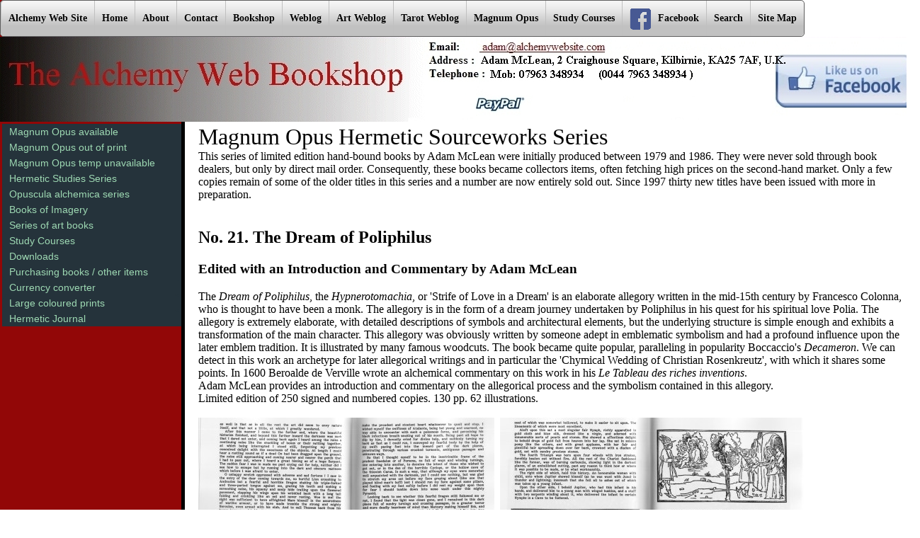

--- FILE ---
content_type: text/html
request_url: https://alchemywebsite.com/bookshop/mohs21.html
body_size: 5996
content:
<!DOCTYPE HTML PUBLIC "-//W3C//DTD HTML 4.01 Transitional//EN" "http://www.w3.org/TR/html4/loose.dtd">
<html>
<head>
<link rel="canonical"> 
<title>Magnum Opus Hermetic Sourceworks Series 21</title>
<!-- Start css3menu.com HEAD section -->
	<link rel="stylesheet" href="Menu_topmenus_files/css3menu1/style.css" type="text/css" /><style type="text/css">._css3m{display:none}</style>
	<link rel="stylesheet" href="Menu_sidemenus_files/css3menu1/style.css" type="text/css" /><style type="text/css">._css3m{display:none}</style>
	<!-- End css3menu.com HEAD section -->

<!-- Start css3menu.com HEAD section -->
<link rel="stylesheet" href="../index_files/css3menu3/style.css" type="text/css" />
<!-- End css3menu.com HEAD section -->	
</head>
<body TOPMARGIN=0 LEFTMARGIN=0 background="blankbg2.gif" text="Black" link="Maroon" vlink="#660000" alink="#CCCC99">
<!-- banner -->


<!-- Start css3menu.com BODY section id=3 -->
<ul id="css3menu3" class="topmenu">
	<li class="topfirst"><a href="#" style="height:30px;line-height:30px;">Alchemy Web Site</a></li>
	<li class="topmenu"><a href="../index.html" style="height:30px;line-height:30px;">Home</a></li>
	<li class="topmenu"><a href="../Adam.html" style="height:30px;line-height:30px;">About</a></li>
	<li class="topmenu"><a href="../info.html" style="height:30px;line-height:30px;">Contact</a></li>
	<li class="topmenu"><a href="../bookshop/index.html" style="height:30px;line-height:30px;">Bookshop</a></li>
	<li class="topmenu"><a href="../weblog.html" style="height:30px;line-height:30px;">Weblog</a></li>
	<li class="topmenu"><a href="../paintings/artweblog.html" style="height:30px;line-height:30px;">Art Weblog</a></li>
	<li class="topmenu"><a href="../Tarot/tarot_weblog.html" style="height:30px;line-height:30px;">Tarot Weblog</a></li>
	<li class="topmenu"><a href="../Mohs.html" style="height:30px;line-height:30px;">Magnum Opus</a></li>
	<li class="topmenu"><a href="../bookshop/study_course.html" style="height:30px;line-height:30px;">Study Courses</a></li>
	<li class="topmenu"><a href="http://www.facebook.com/alchemywebsite" style="height:30px;line-height:30px;"><img src="../index_files/css3menu3/facebook-icon.png" alt=""/>Facebook</a></li>
	<li class="topmenu"><a href="../find.html" style="height:30px;line-height:30px;">Search</a></li>
	<li class="toplast"><a href="../sitemap.html" style="height:30px;line-height:30px;">Site Map</a></li>
</ul>
<p style="display:none"><a href="http://css3menu.com/">HTML Scrolling Menu  Css3Menu.com</a></p>
<!-- End css3menu.com BODY section -->
<img src="Top_menu.jpg" alt="" width="1299"  border="0" usemap="#top_menu">



<!-- Main table on page -->
<table>
<tr>

<!-- First Column of Main Table with Menubar-->
<td width="160" valign="top">

<!-- Start css3menu.com BODY section -->
<ul id="css3menu1" class="topmenu">
	<li class="toproot"><a href="Magnum_opus.html" style="width:233px;height:22px;line-height:22px;"><span>Magnum Opus available</span></a>
	<div class="submenu" style="width:726px;">
	<div class="column" style="width:33.33%"><ul>

<li><a href="mohs10.html">No 10 Revelation of Revelations</a></li>

		<li><a href="mohs21.html">No 21 Dream of Poliphilus</a></li>

		<li><a href="mohs25.html">No 25 Intellectual Cantilenae</a></li>
		<li><a href="mohs26.html">No 26 Hermaphrodite Child</a></li>
		<li><a href="mohs27.html">No 27 Three Dreams - Nazari</a></li>
		<li><a href="mohs28.html">No 28 Three Tables of D.A. Freher</a></li>
		<li><a href="mohs29.html">No 29 Viatorium of Michael Maier</a></li>
		<li><a href="mohs30.html">No 30 Pneumo-Cosmic manuscript</a></li>
		<li><a href="mohs34.html">No 34 Speculative Philosophy - Dorn</a></li>
		<li><a href="mohs35.html">No 35 The Solidonius Manuscript</a></li>
	</ul></div>
	<div class="column" style="width:33.33%"><ul>


		<li><a href="mohs36.html">No 36 Music of the Spheres -  Fludd</a></li>
		<li><a href="mohs37.html">No 37 Potable Gold - Bonacina</a></li>
		<li><a href="mohs38.html">No 38 Allegory of Palombara</a></li>
		<li><a href="mohs39.html">No 39 Voarchadumia</a></li>

		<li><a href="mohs41.html">No 41 Triangular Magic Manuscript</a></li>
		<li><a href="mohs42.html">No 42 Scala Philosophorum</a></li>
		<li><a href="mohs43.html">No 43 Thesaurus Mundi</a></li>
		<li><a href="mohs44.html">No 44 Cambriel - 19 lessons</a></li>
		<li><a href="mohs45.html">No 45 Great Book of Nature</a></li>
	</ul></div>
	<div class="column" style="width:33.33%"><ul>

		<li><a href="mohs46.html">No 46 A Philosophical Discourse</a></li>
		<li><a href="mohs47.html">No 47 The Marrow of Alchemy</a></li>
		<li><a href="mohs48.html">No 48 Gualdi Philosophia Hermetica</a></li>
		<li><a href="mohs49.html">No 49 Teletes</a></li>
                                  <li><a href="mohs50.html">No 50 An Alchemist's Diary</a></li>
		<li><a href="mohs51.html">No 51 Generation and Operation</a></li>
		<li><a href="mohs52.html">No 52 The Virga Aurea</a></li>
		<li><a href="mohs53.html">No 53 The Philosopher's Head</a></li>
		<li><a href="mohs54.html">No 54 The Practice of the Green Lion</a></li>
		<li><a href="mohs55.html">No 55 The Book of Abraham the Jew</a></li>
	</ul></div></div>
</li>
	<li class="toproot"><a href="Magnum_opus.html" style="width:233px;height:22px;line-height:22px;"><span>Magnum Opus out of print</span></a>
	<div class="submenu" style="width:801px;">
	<div class="column" style="width:33.33%"><ul>
		<li><a href="mohs1.html">No 1 Magical Calendar</a></li>
		<li><a href="mohs2.html">No 2 Mosaical Philosophy - Cabala Fludd</a></li>
		<li><a href="mohs3.html">No 3 Crowning of Nature</a></li>
		<li><a href="mohs5.html">No 5 Hermetic Garden of Stolcius</a></li>
		<li><a href="mohs6.html">No 6 Rosary of the Philosophers</a></li>
		<li><a href="mohs7.html">No 7 Amphitheatre Engravings - Khunrath</a></li>
		<li><a href="mohs8.html">No 8 Splendor solis</a></li>
	</ul></div>
	<div class="column" style="width:33.33%"><ul>
		<li><a href="mohs9.html">No 9 Key of Boehme</a></li>
		<li><a href="mohs11.html">No 11 Commentary on the Mutus liber</a></li>
		<li><a href="mohs12.html">No 12 Steganographia of Trithemius</a></li>
		<li><a href="mohs13.html">No 13 Origin and Structure of Cosmos</a></li>
		<li><a href="mohs14.html">No 14 Goethe's Fairy Tale</a></li>
		<li><a href="mohs15.html">No 15 Treatise on Angel Magic</a></li>
		<li><a href="mohs16.html">No 16 Paradoxical Emblems - Freher</a></li>
		<li><a href="mohs17.html">No 17 Heptarchia Mystica of John Dee</a></li>
		<li><a href="mohs18.html">No 18 Commentary  Chymical Wedding</a></li>
	</ul></div>
	<div class="column" style="width:33.33%"><ul>
		<li><a href="mohs19.html">No 19 Alchemical Engravings - Mylius</a></li>
		<li><a href="mohs20.html">No 20 Dee - Five books</a></li>
		<li><a href="mohs22.html">No 22 Atalanta fugiens</a></li>
		<li><a href="mohs22coloured.html">Atalanta fugiens coloured</a></li>
		<li><a href="mohs23.html">No 23 Kabbalistic Diagrams</a></li>
		<li><a href="mohs24.html">No 24 Divine Numbers  Divine Harmony</a></li>
		<li><a href="mohs32.html">No 32 The Book of Distillation</a></li>
		<li><a href="mohs33.html">No 33 Seven Keys of Marinier</a></li>
		<li><a href="mohs40.html">No 40 Aurora consurgens</a></li>
	</ul></div></div>
</li>
	<li class="toproot"><a href="Magnum_opus.html" style="width:233px;height:22px;line-height:22px;"><span>Magnum Opus temp unavailable</span></a>
	<div class="submenu">
	<div class="column"><ul>
		
		<li><a href="mohs31.html">No 31 The Three Tables of Man - coloured</a></li>
	</ul></div></div>
</li>
	<li class="toproot"><a href="herm_studies.html" style="width:233px;height:22px;line-height:22px;"><span>Hermetic Studies Series</span></a>
	<div class="submenu">
	<div class="column"><ul>
		<li><a href="herm_studies1.html">No 1. Mystical Alchemy</a></li>
		<li><a href="herm_studies2.html">No 2. Alchemical Coins</a></li>
		<li><a href="herm_studies3.html">No 3. Alchemical Compendium</a></li>
		<li><a href="herm_studies4.html">No 4. Mutus Liber Coloured</a></li>
		<li><a href="herm_studies5.html">No 5. Book of Lambspring Coloured</a></li>
		<li><a href="herm_studies6.html">No 6. Speculum veritatis</a></li>
		<li><a href="herm_studies7.html">No 7. 'Azoth' series of Valentine</a></li>
		<li><a href="herm_studies8.html">No 8. Mystical Heart Emblems of Paul Kaym</a></li>
		<li><a href="herm_studies9.html">No 9. Key of Alchemy</a></li>
		<li><a href="herm_studies10.html">No 10. Alchemical Symbols</a></li>
<li><a href="herm_studies11.html">No 11.Pandora woodcut series</a></li>		</ul></div></div>
</li>
	<li class="toproot"><a href="Opuscula.html" style="width:233px;height:22px;line-height:22px;"><span>Opuscula alchemica series</span></a>
	<div class="submenu">
	<div class="column"><ul>
		<li><a href="opuscula01.html">No 1. Golden Age</a></li>
		<li><a href="opuscula02.html">No 2. Tillage of Light</a></li>
		<li><a href="opuscula03.html">No 3. Essay Concerning Adepts</a></li>
		<li><a href="opuscula05.html">No 5. Rosie Crucian Crowne</a></li>
		<li><a href="opuscula07.html">No 7. Jehior</a></li>
		<li><a href="opuscula08.html">No 8. John Sawtre</a></li>
		<li><a href="opuscula09.html">No 9. Zoroaster's Cave</a></li>
		<li><a href="opuscula10.html">No 10. Elias the Artist</a></li>
	</ul></div></div>
</li>
	<li class="toproot"><a href="art_books.html" style="width:233px;height:22px;line-height:22px;"><span>Books of Imagery</span></a>
	<div class="submenu">
	<div class="column"><ul>
		<li><a href="coloured_alchemical_emblems.html">Coloured alchemical Emblems</a></li>
		<li><a href="coloured_astronomical_emblems.html">Coloured astronomical/astronomical Emblems</a></li>
		<li><a href="Coloured_alchemical_sequences.html">Coloured alchemical Sequences</a></li>
	</ul></div></div>
</li>
	<li class="toproot"><a href="art_book_series.html" style="width:233px;height:22px;line-height:22px;"><span>Series of art books</span></a>
	<div class="submenu">
	<div class="column"><ul>
		<li><a href="art_book_series.html">No 1. Philipp Sadeler's Visions of Hell</a></li>
		<li><a href="art_book_series.html">No 2. Brueghel's Seven Deadly Sins</a></li>
		<li><a href="art_book_series.html">No 3. Hexastichon</a></li>
		<li><a href="art_book_series.html">No 4. Prognostications of Paracelsus</a></li>
		<li><a href="art_book_series.html">No 5. The Card Game Of Logic</a></li>
		<li><a href="art_book_series.html">No 6. Astronomical Card Came</a></li>
	</ul></div></div>
</li>
	<li class="toproot"><a href="study_course.html" style="width:233px;height:22px;line-height:22px;"><span>Study Courses</span></a>
	<div class="submenu" style="width:638px;">
	<div class="column" style="width:50%"><ul>
		<li><a href="foundation_study_course.html">Foundation course on symbolism</a></li>
		<li><a href="reading_texts_course.html">How to read alchemical texts</a></li>
		<li><a href="sequences_course.html">Advanced course on alchemical sequences</a></li>
		<li><a href="ripley_course.html">Advanced  course on Ripley Scroll</a></li>
		<li><a href="trinosophia_course.html">Advanced course on Most Holy Trinosophia</a></li>
	</ul></div>
	<div class="column" style="width:50%"><ul>
		<li><a href="english_alchemy_course.html">Advanced course on early English alchemy</a></li>
		<li><a href="metamorphosis_course.html">Advanced course on Metamorphosis of the Planets</a></li>
		<li><a href="Fludd_imagery_course.html">Course on Robert Fludd's imagery</a></li>
		<li><a href="exploring_emblems.html">Exploring Alchemical Emblems</a></li>
		<li><a href="Bosch_course.html">Bosch's Garden of Earthly Delights</a></li>
	</ul></div></div>
</li>
	<li class="toproot"><a href="Downloads.html" style="width:233px;height:22px;line-height:22px;"><span>Downloads</span></a>
	<div class="submenu">
	<div class="column"><ul>
<li><a href="study_course.html">Study Courses Download</a></li>
		<li><a href="hj_cdrom.html">Back issues of Hermetic Journal Download</a></li>
		<li><a href="hermetic_research_CD-Rom.html">Hermetic Research Series Download</a></li>
		<li><a href="website_cdrom.html">Alchemy Website Download</a></li>
		
	</ul></div></div>
</li>
	
	<li class="toproot"><a href="payment_paypal.html" style="width:233px;height:22px;line-height:22px;"><span>Purchasing books / other items</span></a>
	<div class="submenu">
	<div class="column"><ul>
		<li><a href="payment_paypal.html">By Paypal</a></li>
		<li><a href="payment_system.html">By credit card</a></li>
		<li><a href="postage.html">Postage costs/delivery times</a></li>
		<li><a href="shopping_cart.html">Why no Shopping cart?</a></li>
	</ul></div></div>
</li>
	<li class="topmenu"><a href="currency-convertor.html" style="width:233px;height:22px;line-height:22px;">Currency converter</a></li>
	
	<li class="topmenu"><a href="index_prints.html" style="width:233px;height:22px;line-height:22px;">Large coloured prints</a></li>
	<li class="topmenu"><a href="hermetic journal.html" style="width:233px;height:22px;line-height:22px;">Hermetic Journal</a></li></ul><p class="_css3m"><a href="http://css3menu.com/">HTML Scrolling Menu  Css3Menu.com</a></p>
<!-- End css3menu.com BODY section -->
<br><br>



</td>

<!-- Spacer -->

<td>&nbsp;&nbsp;&nbsp;&nbsp;</td>

<!-- main text -->

<td valign="top">
<!-- main text -->
<font size="+3">Magnum Opus Hermetic Sourceworks Series</font><br>
This series of limited edition hand-bound books by Adam McLean were initially produced between 1979 and 1986. They were never sold through book dealers, but only by direct mail order. Consequently, these books became collectors items, often fetching high prices on the second-hand market.  Only a few copies remain of some of the older titles in this series and a number are now entirely sold out. Since 1997 thirty new titles  have been issued with more in preparation.<br><br>
 
 
 <h2>No. 21. The Dream of Poliphilus</h2>
 <h3>Edited with an Introduction and Commentary by Adam McLean</h3>
 The <i> Dream of Poliphilus</i>,  the <i>Hypnerotomachia</i>, or 'Strife of Love in a Dream' is an elaborate allegory written in the mid-15th century by Francesco Colonna, who is thought to have been a monk. The allegory is in the form of a dream journey undertaken by Poliphilus in his quest for his spiritual love Polia. The allegory is extremely elaborate, with detailed descriptions of symbols and architectural elements, but the underlying structure is simple enough and exhibits a transformation of the main character. This allegory was obviously written by someone adept in emblematic symbolism and had a profound influence upon the later emblem tradition. It is illustrated by many famous woodcuts. The book became quite popular, paralleling in popularity Boccaccio's<i> Decameron</i>. We can detect in this work an archetype for later allegorical writings and in particular the 'Chymical Wedding of Christian Rosenkreutz', with which it shares some points. In 1600 Beroalde de Verville wrote an alchemical commentary on this work in his <em>Le Tableau des riches inventions</em>.<br>
Adam McLean provides an introduction and commentary on the allegorical process and the symbolism contained in this allegory.<br>
Limited edition of 250 signed and numbered copies. 130 pp. 62 illustrations.<br><br>

<img src="Poliphilus1.jpg" alt="" width="418" height="300" border="0">&nbsp;&nbsp;<img src="Poliphilus2.jpg" alt="" width="429" height="300" border="0">
 
<br><br>
 
<div align="center">
<table cellpadding="10" rules="all">

<tr>


<td>
&nbsp;&nbsp;<font size="+1"><font color="#00FFFF">USA and Worldwide</font></font><br>
&nbsp;&nbsp;<font size="-1">Pay in US Dollars through&nbsp;&nbsp;&nbsp;&nbsp;&nbsp;&nbsp;&nbsp;&nbsp;&nbsp;&nbsp;&nbsp;&nbsp;&nbsp;&nbsp;&nbsp;
<Br>&nbsp;&nbsp;your Credit Card or Paypal system</font>

</td>

<td>
&nbsp;&nbsp;<font size="+1"><font color="#00FFFF">Europe</font></font><br>
&nbsp;&nbsp;<font size="-1">Pay in Euros through&nbsp;&nbsp;&nbsp;&nbsp;&nbsp;&nbsp;&nbsp;&nbsp;&nbsp;&nbsp;&nbsp;&nbsp;&nbsp;&nbsp;&nbsp;
<Br>&nbsp;&nbsp;your Credit Card or Paypal system </font>
</td>

<td>
&nbsp;&nbsp;<font size="+1"><font color="#00FFFF">UK</font></font><br>
&nbsp;&nbsp;<font size="-1">Pay in UK Pounds through&nbsp;&nbsp;&nbsp;&nbsp;&nbsp;&nbsp;&nbsp;&nbsp;&nbsp;&nbsp;&nbsp;&nbsp;&nbsp;&nbsp;&nbsp;
<Br>&nbsp;&nbsp;your Credit Card or Paypal system </font>
</td>




</tr>

<tr align="center">


<td>
&nbsp;&nbsp;$110 <br>

<form action="https://www.paypal.com/cgi-bin/webscr" method="post">
<input type="hidden" name="cmd" value="_xclick">
<input type="hidden" name="business" value="bookshop@alchemywebsite.com">
<input type="hidden" name="item_name" value="Dream of Poliphilus (Worldwide)">
<input type="hidden" name="amount" value="110.00">
<input type="hidden" name="no_shipping" value="2">
<input type="hidden" name="no_note" value="1">
<input type="hidden" name="currency_code" value="USD">
<input type="hidden" name="bn" value="PP-BuyNowBF">
<input type="image" src="paypal_dollars.gif" border="0" name="submit" alt="Make payment in US $ using PayPal">
<img alt="" border="0" src="https://www.paypal.com/en_GB/i/scr/pixel.gif" width="1" height="1">
</form>
Price includes $25 postage and packing.
</td>


<td>
&nbsp;&nbsp;&euro;95 <br>

<form action="https://www.paypal.com/cgi-bin/webscr" method="post">
<input type="hidden" name="cmd" value="_xclick">
<input type="hidden" name="business" value="bookshop@alchemywebsite.com">
<input type="hidden" name="item_name" value="Dream of Poliphilus (Europe)">
<input type="hidden" name="amount" value="95.00">
<input type="hidden" name="no_shipping" value="2">
<input type="hidden" name="no_note" value="1">
<input type="hidden" name="currency_code" value="EUR">
<input type="hidden" name="bn" value="PP-BuyNowBF">
<input type="image" src="paypal_euros.gif" border="0" name="submit" alt="Make payment in Euros using PayPal">
<img alt="" border="0" src="https://www.paypal.com/en_GB/i/scr/pixel.gif" width="1" height="1">
</form>
Price includes &euro;10  postage and packing.
</td>


<td>
&nbsp;&nbsp;&pound;70 <br>

<form action="https://www.paypal.com/cgi-bin/webscr" method="post">
<input type="hidden" name="cmd" value="_xclick">
<input type="hidden" name="business" value="bookshop@alchemywebsite.com">
<input type="hidden" name="item_name" value="Dream of Poliphilus (UK)">
<input type="hidden" name="amount" value="70.00">
<input type="hidden" name="no_shipping" value="2">
<input type="hidden" name="no_note" value="1">
<input type="hidden" name="currency_code" value="GBP">
<input type="hidden" name="bn" value="PP-BuyNowBF">
<input type="image" src="paypal_pounds.gif" border="0" name="submit" alt="Make payment in UK Pound using PayPal">
<img alt="" border="0" src="https://www.paypal.com/en_GB/i/scr/pixel.gif" width="1" height="1">
</form>
Price includes &pound;4 postage and packing.
</td>
</tr>
</table>

</div>

</td>
</tr>
</table>


<script type="text/javascript">
var gaJsHost = (("https:" == document.location.protocol) ? "https://ssl." : "http://www.");
document.write(unescape("%3Cscript src='" + gaJsHost + "google-analytics.com/ga.js' type='text/javascript'%3E%3C/script%3E"));
</script>
<script type="text/javascript">
try {
var pageTracker = _gat._getTracker("UA-11806988-1");
pageTracker._trackPageview();
} catch(err) {}</script>
</BODY>
</html>


--- FILE ---
content_type: text/css
request_url: https://alchemywebsite.com/bookshop/Menu_topmenus_files/css3menu1/style.css
body_size: 477
content:
ul#css3menu1{
	margin:0;list-style:none;padding:3px 3px 3px 0;background-color:#25333b;border-width:0;border-style:solid;border-color:;font-size:0;z-index:999;position:relative;display:inline-block;zoom:1;border-radius:0px;-moz-border-radius:0px;-webkit-border-radius:0px;
	*display:inline;}
ul#css3menu1 li{
	display:block;white-space:nowrap;font-size:0;float:left;}
* html ul#css3menu1 li a{
	display:inline-block;}
ul#css3menu1>li{
	margin:0 0 0 3px;}
ul#css3menu1 a:active, ul#css3menu1 a:focus{
	outline-style:none;}
ul#css3menu1 a{
	display:block;vertical-align:middle;text-align:left;text-decoration:none;font:24px Arial,Helvetica;color:#9ed9b3;cursor:default;padding:4px 11px 4px 11px;background-color:#25333b;background-repeat:repeat;border-width:0px;border-style:none;border-color:;}
ul#css3menu1 li:hover>a,ul#css3menu1 li a.pressed{
	background-color:#2a404d;border-style:none;color:#9fd9b9;text-decoration:none;}
ul#css3menu1 li.topmenu>a{
	border-radius:9px;-moz-border-radius:9px;-webkit-border-radius:9px;}


--- FILE ---
content_type: text/css
request_url: https://alchemywebsite.com/bookshop/Menu_sidemenus_files/css3menu1/style.css
body_size: 743
content:
ul#css3menu1,ul#css3menu1 ul{
	margin:0;list-style:none;padding:0;}
ul#css3menu1,ul#css3menu1 .submenu{
	background-color:#25333b;border-width:0;border-style:solid;border-color:;}
ul#css3menu1 .submenu{
	display:none;position:absolute;left:100%;top:0;float:left;z-index:2;background-color:#25333b;border-radius:0 6px 6px 6px;-moz-border-radius:0 6px 6px 6px;-webkit-border-radius:0;-webkit-border-top-right-radius:6px;-webkit-border-bottom-right-radius:6px;-webkit-border-bottom-left-radius:6px;padding:10px 1px 11px;}
ul#css3menu1 li:hover>*{
	display:block;}
ul#css3menu1 li{
	position:relative;display:block;white-space:nowrap;font-size:0;}
ul#css3menu1 li:hover{
	z-index:1;}
ul#css3menu1{
	font-size:0;z-index:999;position:relative;display:block;float:left;padding:0;border-radius:0px;-moz-border-radius:0px;-webkit-border-radius:0px;}
ul#css3menu1 .column{
	float:left;}
ul#css3menu1>li{
	margin:0;}
ul#css3menu1 a:active, ul#css3menu1 a:focus{
	outline-style:none;}
ul#css3menu1 a{
	display:block;vertical-align:middle;text-align:left;text-decoration:none;font:14px Arial,Helvetica;color:#9ed9b3;cursor:default;padding:0px 10px 0px 10px;background-color:#25333b;background-repeat:repeat;border-width:0px;border-style:none;border-color:;}
ul#css3menu1 ul li{
	float:none;margin:1px 0 0;}
ul#css3menu1 ul a{
	text-align:left;padding:5px 15px;background-color:#25333b;border-width:0 0 1px 0;border-style:solid;border-color:#3a4e59;border-radius:0px;-moz-border-radius:0px;-webkit-border-radius:0px;font:12px Arial,Helvetica;color:#9ed9b3;text-decoration:none;}
ul#css3menu1 li:hover>a,ul#css3menu1 li a.pressed{
	background-color:#2a404d;border-style:none;color:#9ed9b3;text-decoration:none;}
ul#css3menu1 span{
	display:block;overflow:visible;background-position:right center;background-repeat:no-repeat;padding-right:0px;}
ul#css3menu1 ul li:hover>a,ul#css3menu1 ul li a.pressed{
	background-color:#2a404d;border-style:solid;border-color:#3a4e59;color:#9fd9b9;text-decoration:none;}
ul#css3menu1 li.toproot>a{
	border-radius:6px 0 0 6px;-moz-border-radius:6px 0 0 6px;-webkit-border-radius:6px;-webkit-border-top-right-radius:0;-webkit-border-bottom-right-radius:0;}
ul#css3menu1 li.topmenu>a{
	border-radius:9px;-moz-border-radius:9px;-webkit-border-radius:9px;}
